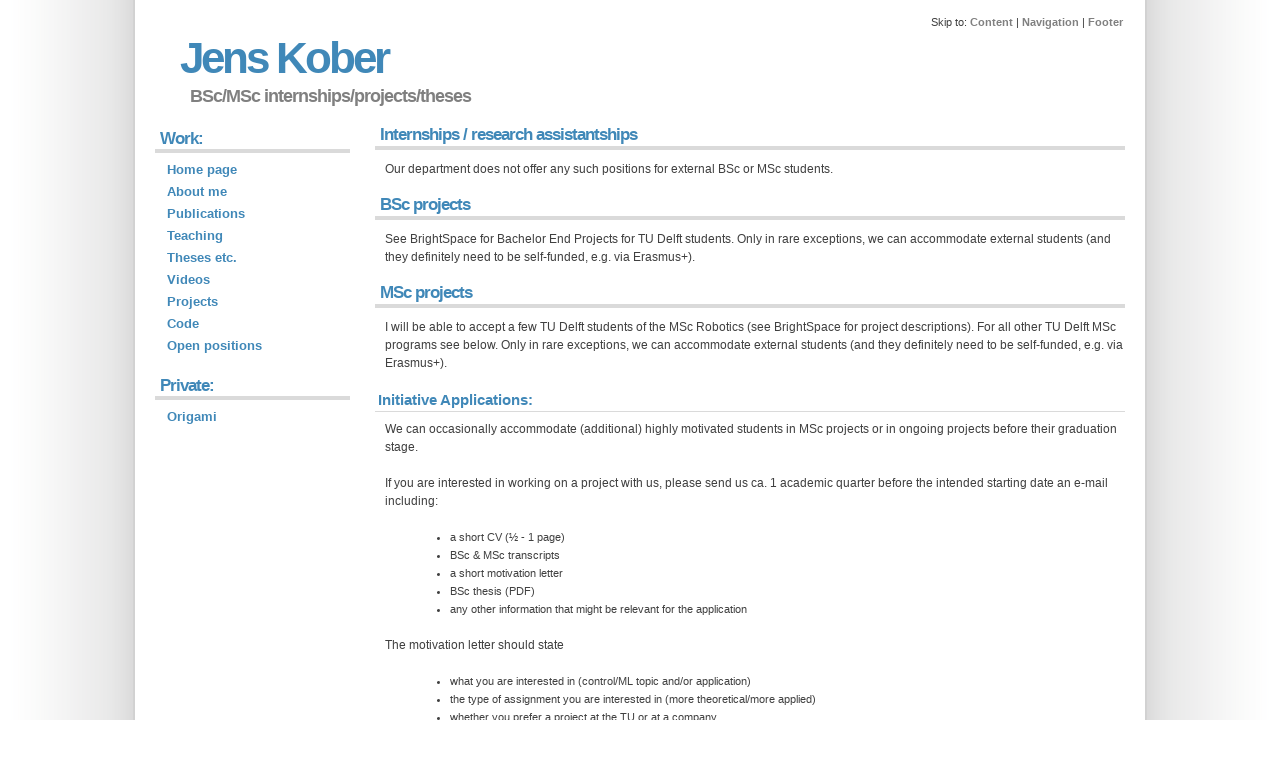

--- FILE ---
content_type: text/html; charset=UTF-8
request_url: http://lair-lab.nl/theses.php
body_size: 9654
content:
<!DOCTYPE html PUBLIC "-//W3C//DTD XHTML 1.0 Strict//EN" "http://www.w3.org/TR/xhtml1/DTD/xhtml1-strict.dtd">
<html xmlns="http://www.w3.org/1999/xhtml" lang="en" xml:lang="en">
<head>
	<meta http-equiv="content-type" content="text/html; charset=utf-8" />
	<meta name="description" content="Jens Kober, Associate Professor, Cognitive Robotics (CoR) department, Delft University of Technology (TU Delft)" />
	<meta name="keywords" content="jens kober, robot learning, imitation learning, reinforcement learning, motor-skills" />
	<meta name="author" content="Jens Kober" />
	<link rel="stylesheet" type="text/css" href="1024px.css" title="1024px" media="screen,projection" />
	<title>Jens Kober - BSc/MSc internships/projects/theses</title>
</head>

<body>
<div id="wrap">

	<div id="header">
		<p id="toplinks">Skip to: <a href="#content">Content</a> | <a href="#sidebar">Navigation</a> | <a href="#footer">Footer</a></p>
		<h1><a href="index.php">Jens Kober</a></h1>
		<p id="slogan">BSc/MSc internships/projects/theses</p>
	</div>

	<div id="content">
	
		<h2>Internships / research assistantships</h2>
		<p>Our department does not offer any such positions for external BSc or MSc students.</p>
		
		<h2>BSc projects</h2>
		<p>See BrightSpace for Bachelor End Projects for TU Delft students. Only in rare exceptions, we can accommodate external students (and they definitely need to be self-funded, e.g. via Erasmus+).</p>
		
		<h2>MSc projects</h2>

		<p>	I will be able to accept a few TU Delft students of the MSc Robotics (see BrightSpace for project descriptions). For all other TU Delft MSc programs see below. Only in rare exceptions, we can accommodate external students (and they definitely need to be self-funded, e.g. via Erasmus+).
		
		<h3>Initiative Applications:</h3>
		
		<p>We can occasionally accommodate (additional) highly motivated students in MSc projects or in ongoing projects before their graduation stage.</p>
		
		<!-- Due to the continued high demand of MSc projects within the domains of robotics and intelligent control, we had to implement some measures to streamline the selection process.</p> -->
		 
		<p>If you are interested in working on a project with us, please send us ca. 1 academic quarter before the intended starting date an e-mail including:
		<ul>
			<li>a short CV (&frac12; - 1 page)</li>
			<li>BSc &amp; MSc transcripts</li>
			<li>a short motivation letter</li>
			<li>BSc thesis (PDF)</li>
			<li>any other information that might be relevant for the application</li>
		</ul>
		</p>
		<p>The motivation letter should state
		<ul>
			<li>what you are interested in (control/ML topic and/or application)</li>
			<li>the type of assignment you are interested in (more theoretical/more applied)</li>
			<li>whether you prefer a project at the TU or at a company</li>
			<li>the intended starting date</li>
			<li>your relevant experience (studies, technical projects, internships, hobbies, etc.)</li>
			<li>programming languages and related (Python, C, C++, ROS, etc.)</li>
		</ul>
		</p>
		
		<h3>Ongoing</h3>
		
		<p><em>Myrthe van Vierzen</em> &ldquo;Autonomous Tomato Picking with Interactive Imitation Learning and Uncertainty Quantification&rdquo;<br />
		Mentors: Jelle Luijkx (TU Delft), Jens Kober (TU Delft)</p>
		
		<h3>Completed</h3>
		
		<p><em>Georgios Sotirchos</em> <a href="https://repository.tudelft.nl/record/uuid:a00f9d71-8a6d-4f0e-af52-0132758c08ac">&ldquo;Search Inspired Exploration for Reinforcement Learning&rdquo;</a><br />
		Mentors: Zlatan Ajanović (RWTH Aachen), Jens Kober (TU Delft)</p>
		
		<p><em>Mees van der Lecq</em> <a href="https://repository.tudelft.nl/record/uuid:852a97a0-39c9-4bde-892b-52adae6fc5bc">&ldquo;A Novel Approach to Mechanical Tracker Calibration for Surgical Navigation: On-Site Artefact-Based Calibration and Validation&rdquo;</a><br />
		Mentors: Tom van Riet (AUMC), Ruud Schreurs (AUMC), Naomi Rood (AUMC), Willem Momma (AUMC), Jens Kober (TU Delft)</p>
		
		<p><em>Manupriya Singh</em> <a href="https://repository.tudelft.nl/record/uuid:1fb03e01-f60b-4129-ad36-a3d258a2d14d">&ldquo;Optical Flow Estimation using SPECK™ Neuromorphic Hardware&rdquo;</a><br />
		Mentors: Dequan Ou (TU Delft), Guido de Croon (TU Delft), Jens Kober (TU Delft)</p>
		
		<p><em>Karthik Biju Nair</em> <a href="https://repository.tudelft.nl/record/uuid:56447a22-fbf3-4d12-92e2-444428aeb5e8">&ldquo;ADP3: Affordance-Guided Generalizable Visuomotor Policies through 3D Action Diffusion&rdquo;</a><br />
		Mentors: Jeyhoon Maskani (NEURA Robotics), Milad Malekzadeh (NEURA Robotics), Jens Kober (TU Delft)</p>
		
		<p><em>Max Owusu</em> <a href="https://repository.tudelft.nl/record/uuid:d8a43054-d044-40b8-a1de-f55bf4741d63">&ldquo;Improving Thermal Anomaly Detection Using Robot Pose Conditioning&rdquo;</a><br />
		Mentors: Yuri van Warmerdam (Alliander), Jens Kober (TU Delft)</p>
		
		<p><em>Mees Jansen</em> <a href="https://repository.tudelft.nl/record/uuid:0bcc777f-cf1c-49fe-8dbf-c18237864841">&ldquo;Learning-Driven Torque Control for Skid-Steer Robots - Knowledge-Assisted Reinforcement Learning with Curriculum-Based System Identification for Trajectory Control&rdquo;</a><br />
		Mentors: Joris Sijs (Avular), Hans Goosen (TU Delft), Jens Kober (TU Delft)</p>
				
		<p><em>Rick Buijvoets</em> <a href="https://repository.tudelft.nl/record/uuid:da44c356-137b-4f71-9117-55ce4c8797cf">&ldquo;Development of a measurement system for wafer-level measurements&rdquo;</a><br />
		Mentors: Gerard Dunning (Flexous), Jens Kober (TU Delft)</p>
		
		<p><em>Willem Kolff</em> <a href="https://repository.tudelft.nl/record/uuid:331fdb95-febd-4f35-bf48-8841861af3e4">&ldquo;Sensor Calibration using a Directional Trained Deep Neural Network&rdquo;</a><br />
		Mentors: Tom van Riet (AUMC), Maaike Beuling (AUMC), Dimitra Dodou (TU Delft), Jens Kober (TU Delft)</p>
		
		<p><em>Aakaash Radhoe</em> <a href="https://repository.tudelft.nl/record/uuid:31b378c2-c107-4ab5-babb-c53cffef3e6e">&ldquo;Graph-Enhanced Optimal Transport: Leveraging Structural Features for Plant Matching&rdquo;</a><br />
		Mentors: Giovanni Franzese (TU Delft), Jens Kober (TU Delft)</p>
		
		<p><em>Renee Schwietert</em> <a href="https://repository.tudelft.nl/record/uuid:0dac80f5-393f-4666-96bb-2379fb4ffd9a">&ldquo;Improved Generalization for Behavioral Cloning with Image-Based Feature Sets&rdquo;</a><br />
		Mentors: Arkady Zgonnikov (TU Delft), Peter van Vliet (Porsche), Siwei Ju (Porsche), Jens Kober (TU Delft)</p>
		
		<p><em>Pengzhi Yang</em> <a href="https://repository.tudelft.nl/record/uuid:5955436a-f78a-4b37-8146-5072745b5cce">&ldquo;Task-Unaware Lifelong Robot Learning with Retrieval-based Weighted Local Adaptation&rdquo;</a><br />
		Mentors: Cong Wang (TU Delft), Frans A. Oliehoek (TU Delft), Jens Kober (TU Delft)</p>
		
		<p><em>Evert De Vroey</em> <a href="https://repository.tudelft.nl/record/uuid:f4a2c6fc-4b77-4143-880c-e326b9a38749">&ldquo;Lifelong Learning for a Kresling Origami Robot: A Plug-and-Play Module for Supervised Learning of Target Adaptations&rdquo;</a><br />
		Mentor: Jens Kober (TU Delft)</p>
		
		<p><em>Amber M. van Groenestijn</em> <a href="https://repository.tudelft.nl/record/uuid:0f5b1496-8133-4a2d-8ec8-38bfe9732631">&ldquo;Investigating Theory of Mind Capabilities in Multimodal Large Language Models&rdquo;</a><br />
		Mentors: Chirag Raman (TU Delft), Jens Kober (TU Delft)</p>
		
		<p><em>Paul H. Féry</em> <a href="https://repository.tudelft.nl/record/uuid:a168eb7b-fc6b-475f-9280-934d1dbc54cd">&ldquo;Toward Occlusion Capable Human Trajectory Prediction: Facilitating occlusion capability at the prediction stage of perception, with a TransFormer based trajectory prediction model&rdquo;</a><br />
		Mentors: Anna Mészáros (TU Delft), Jens Kober (TU Delft)</p>
		
		<p><em>Runyu Ma</em> <a href="https://repository.tudelft.nl/record/uuid:1438cb53-65f0-4423-9678-3c96899c8f4f">&ldquo;Language-Guided Semantic Affordance Exploration for Efficient Reinforcement Learning&rdquo;</a><br />
		Mentors: Zlatan Ajanović (RWTH Aachen), Jelle Luijkx (TU Delft), Jens Kober (TU Delft)</p>
		
		<p><em>Anish Diwan</em> <a href="https://repository.tudelft.nl/record/uuid:12906ba1-4e5f-4756-908e-96e5ccd55b59">&ldquo;Noise-conditioned Energy-based Annealed Rewards (NEAR): A Generative Framework for Imitation Learning from Observation&rdquo;</a><br />
		Mentors: Julen Urain (TU Darmstadt), Jan Peters (TU Darmstadt), Jens Kober (TU Delft)</p>
		
		<p><em>Jasper van Leuven</em> <a href="https://repository.tudelft.nl/record/uuid:2bfdfa15-d62e-4ef0-88d2-3c3f3f3d0828">&ldquo;A Data Augmentation Pipeline: Leveraging Controllable Diffusion Models and Automotive Simulation Software&rdquo;</a><br />
		Mentors: Son Tong (Siemens Digital Industries Software), Jens Kober (TU Delft)</p>
		
		<p><em>Maarten Hugenholtz</em> <a href="https://repository.tudelft.nl/record/uuid:ea88ea9e-9e9b-4d74-b4f3-64fd259f6dfe">&ldquo;Mode Collapse Happens: Evaluating Critical Interactions in Joint Trajectory Prediction Models&rdquo;</a><br />
		Mentors: Anna M&eacute;sz&aacute;ros (TU Delft), Zlatan Ajanović (TU Delft), Jens Kober (TU Delft)</p>
		
		<p><em>Rafa&euml;l Beckers</em> <a href="https://repository.tudelft.nl/record/uuid:be662aea-e614-4077-954e-5f3c064a1d6b">&ldquo;Learning Generalizable Robot Manipulation Skills with Object Hierarchy&rdquo;</a><br />
		Mentors: Zlatan Ajanović (TU Delft), Jens Kober (TU Delft)</p>
		
		<p><em>Fernando Corte Vargas</em> <a href="https://repository.tudelft.nl/record/uuid:05fe8466-bd92-4481-b8c8-7238165763fa">&ldquo;Designing Emotionally Expressive Behaviors for an Appearance-Constrained Robot&rdquo;</a><br />
		Mentors: Joost Broekens (Leiden University), Bernhard Hilpert (Leiden University), Jens Kober (TU Delft)</p>
		
		<p><em>Willem Momma</em> <a href="https://repository.tudelft.nl/record/uuid:b5f5b336-bcf3-463c-8bbf-435e5e105f6d">&ldquo;Towards Navigation for Surgical Robotics: Developing a Surgical Robotic Navigation System for the Human Skull&rdquo;</a><br />
		Mentors: Tom van Riet (AUMC), Ruud Schreurs (AUMC), Naomi Rood (AUMC), Jens Kober (TU Delft)</p>
		
		<p><em>Amin Berjaoui Tahmaz</em> <a href="https://repository.tudelft.nl/record/uuid:f4224c4e-e285-49f0-a99b-f795f0a818e5">&ldquo;Variable Stiffness Control for Sequential Contact Tasks&rdquo;</a><br />
		Mentors: Ravi Prakash (TU Delft), Jens Kober (TU Delft)</p>
		
		<p><em>Lourens Zuiker</em> <a href="https://repository.tudelft.nl/record/uuid:32ad0fa4-c656-4bcb-8209-6d6cca2d7ccf">&ldquo;Predicting Propeller Behaviour Using Machine Learning&rdquo;</a><br />
		Mentors: Jop Paauw (Boskalis), Willem de Graaf (Boskalis), Jens Kober (TU Delft)</p>
		
		<p><em>Mariano Ram&iacute;rez Montero</em> <a href="https://repository.tudelft.nl/record/uuid:71bfb863-e92d-4ca8-ae2d-3727b8329f25">&ldquo;Learning Task Parameterised Dynamical Systems with Gaussian Process Regression and Classification&rdquo;</a><br />
		Mentors: Giovanni Franzese (TU Delft), Leandro de Souza Rosa (TU Delft), Jens Kober (TU Delft)</p>
		
		<p><em>Alexander Keijzer</em> <a href="https://repository.tudelft.nl/record/uuid:74740e04-7905-4d9b-ae69-bc85f98e4360">&ldquo;Prioritizing states with action sensitive return in experience replay&rdquo;</a><br />
		Mentors: Bas van der Heijden (TU Delft), Jens Kober (TU Delft)</p>
		
		<p><em>Gijs van den Brandt</em> <a href="https://research.tue.nl/en/studentTheses/experimental-validation-of-reference-spreading-based-impact-aware">&ldquo;Experimental Validation of Reference-Spreading-Based Impact-Aware Manipulation for Dual-Arm Robot Grabbing&rdquo;</a><br />
		Mentors: Jari van Steen (TU/e), Alessandro Saccon (TU/e), Jens Kober (TU Delft)</p>
		
		<p><em>Zheyu Du</em> <a href="https://repository.tudelft.nl/record/uuid:2ad9c849-9a38-421c-bc0e-4a903a62064f">&ldquo;Teaching bimanual dexterous manipulations with interactive demonstrations and reinforcement learning&rdquo;</a><br />
		Mentors: Giovanni Franzese (TU Delft), Jens Kober (TU Delft)</p>
		
		<p><em>Jianyong Sun</em> <a href="https://repository.tudelft.nl/record/uuid:88639dbd-c0c3-44a9-a4fd-f92548e79bd0">&ldquo;Learning from Few Demonstrations with Frame-Weighted Motion Generation&rdquo;</a><br />
		Mentors: Jihong Zhu (TU Delft), Michael Gienger (HRIeu), Jens Kober (TU Delft)</p>
		
		<p><em>Yulei Qiu</em> <a href="https://repository.tudelft.nl/record/uuid:821aa502-5e1b-467b-a772-9c334a26f98a">&ldquo;Wrinkle direction detection and its application on robotic cloth wrinkle removal&rdquo;</a><br />
		Mentors: Jihong Zhu (TU Delft), Michael Gienger (HRIeu), Jens Kober (TU Delft)</p>
		
		<p><em>Lars van der Lely</em> <a href="https://repository.tudelft.nl/record/uuid:0ff7b5ce-c5b4-45d4-8812-57904e49b5dc">&ldquo;Linear State-Space System Identification for Automatic Greenhouse Climate Control&rdquo;</a><br />
		Mentors: Manuel Mazo (TU Delft), Jens Kober (TU Delft)</p>
		
		<p><em>Bram Bornhijm</em> <a href="https://repository.tudelft.nl/record/uuid:15aafb4c-c217-43f5-a90e-1c20a01f1757">&ldquo;Motion Primitive Recognition in Tooth Removal Surgery&rdquo;</a><br />
		Mentors: Tom van Riet (AMC), Jens Kober (TU Delft)</p>
		
		<p><em>Yurui Du</em> <a href="https://repository.tudelft.nl/record/uuid:dd4e6fd4-73c8-4f4d-82a6-adcf2d5db98d">&ldquo;Learning from Demonstrations of Critical Driving Behaviours Using Driver’s Risk Field&rdquo;</a><br />
		Mentors: Son Tong (Siemens Digital Industries Software), Flavia Sofia Acerbo (Siemens Digital Industries Software), Jens Kober (TU Delft)</p>
		
		<p><em>Besim Bay</em> <a href="https://repository.tudelft.nl/record/uuid:88324fe3-d257-454c-a760-4b895681e9f3">&ldquo;Learning object-object affordances for placement-position prediction in an item packing task&rdquo;</a><br />
		Mentors: Ravi Prakash (TU Delft), Jens Kober (TU Delft)</p>
		
		<p><em>Rudy De-Xin de Lange</em> <a href="https://repository.tudelft.nl/record/uuid:61bb05da-090d-4797-91b1-bd44ce29157a">&ldquo;Incremental Adaptation of Behaviour Trees for Applications in Learning from Demonstration Frameworks&rdquo;</a><br />
		Mentors: Dimitris Karageorgos (HIT), Jens Kober (TU Delft)</p>
		
		<p><em>Annemarijn Haasdijk</em> <a href="https://repository.tudelft.nl/record/uuid:b69dd6ab-8101-4674-9a04-d14703b6642b">&ldquo;The Quasi-Online Algorithm in a Robot Packing Environment: Implementation of an Improved Bin Packing Algorithm&rdquo;</a><br />
		Mentors: Sergio Grammatico (TU Delft), Tim Biemans (Picnic), Jens Kober (TU Delft)</p>
		
		<p><em>Sven Uitendaal</em> <a href="https://repository.tudelft.nl/record/uuid:0a2f6f1e-3a07-41ec-a2b2-64558685b530">&ldquo;Teaching Robots Impact Tasks by Performing Demonstrations&rdquo;</a><br />
		Mentors: Alessandro Saccon (TU/e), Jens Kober (TU Delft)</p>
		
		<p><em>Dirk-Jan Boonstra</em> <a href="https://repository.tudelft.nl/record/uuid:df604467-5bf2-4e88-bee1-a09d55d66748">&ldquo;Learning to estimate the proximity of slip using high-resolution tactile sensing&rdquo;</a><br />
		Mentors: Jelle Luijkx (TU Delft), Jens Kober (TU Delft), Micha&euml;l Wiertlewski (TU Delft)</p>
		
		<p><em>Irene Lopez Bosque</em> <a href="https://repository.tudelft.nl/record/uuid:44ee5fb4-9828-47f1-9545-be88263a9d5a">&ldquo;Towards Corrective Deep Imitation Learning in Data Intensive Environments: Helping robots to learn faster by leveraging human knowledge&rdquo;</a><br />
		Mentors: Rodrigo Perez Dattari (TU Delft), Carlos Celemin (TU Delft), Jens Kober (TU Delft)</p>
		
		<p><em>Armin Avaei</em> <a href="https://repository.tudelft.nl/record/uuid:bc11b8a5-dd8c-4ab6-9d51-ed3eb3e11377">&ldquo;Learning Human Preferences for Motion Planning in Robotic Manipulation&rdquo;</a><br />
		Mentors: Linda van der Spaa (TU Delft), Jens Kober (TU Delft), Luka Peternel (TU Delft)</p>
		
		<p><em>Karthik Arvind Arunmoli</em> <a href="https://repository.tudelft.nl/record/uuid:72a25a8b-3f50-42a6-b7a5-e9a4ff35c4fe">&ldquo;Data efficient pick location learning from images for sequential tasks&rdquo;</a><br />
		Mentors: Rodrigo Perez Dattari (TU Delft), Jens Kober (TU Delft)</p>
		
		<p><em>David ter Kuile</em> <a href="https://repository.tudelft.nl/record/uuid:6a553506-5de6-48f0-adad-b174b6341c78">&ldquo;Handling the unknown: Towards on-the-job object recognition&rdquo;</a><br />
		Mentors: Osama Mazhar (TU Delft), Jens Kober (TU Delft)</p>
		
		<p><em>Chia-Yu Tsai</em> <a href="https://repository.tudelft.nl/record/uuid:a3596258-f456-4fe1-a540-3d2d4832eedf">&ldquo;Wrinkle contraction direction: a useful feature for learning robotic fabric manipulation from demonstration&rdquo;</a><br />
		Mentors: Jihong Zhu (TU Delft), Jens Kober (TU Delft)</p>
		
		<p><em>Lalith Keerthan Suresh Kumar</em> <a href="https://repository.tudelft.nl/record/uuid:bf30ca88-496b-4b18-b5a5-61dedb1b2a63">&ldquo;Learning Task Space Policies from Demonstration&rdquo;</a><br />
		Mentors: Carlos Celemin (TU Delft), Jens Kober (TU Delft)</p>
		
		<p><em>Bram Harleman</em> <a href="https://repository.tudelft.nl/record/uuid:66fdffe6-9c9c-4096-9cd1-ad7f63e17bca">&ldquo;Automated modelling of traffic signal controller behaviour from floating car data using Hidden semi-Markov Models: Paving the way for large scale implementation of Green Light Optimal Speed Advisory systems&rdquo;</a><br />
		Mentors: Andreas Hegyi (TU Delft), Jens Kober (TU Delft)</p>
		
		<p><em>Evelyn D'Elia</em> <a href="https://repository.tudelft.nl/record/uuid:8b719baf-b76d-44c0-870f-56e6b0220181">&ldquo;Automatic Controller Selection on a Humanoid Robot: Using Optimization Techniques&rdquo;</a><br />
		Mentors: Serena Ivaldi (INRIA), Jean-Baptiste Mouret (INRIA), Jens Kober (TU Delft)</p>
		
		<p><em>Yen-Lin Wu</em> <a href="https://repository.tudelft.nl/record/uuid:8bcc7171-404e-4bb6-b2e2-e5877f5607d6">&ldquo;One Pose Fits All: A novel kinematic approach to 3D human pose estimation&rdquo;</a><br />
		Mentors: Osama Mazhar (TU Delft), Jens Kober (TU Delft)</p>
		
		<p><em>Anna M&eacute;sz&aacute;ros</em> <a href="https://repository.tudelft.nl/record/uuid:30cab89f-b645-4287-84d0-89a2e841d996">&ldquo;Teaching Robots How to Grasp Like Humans by Humans: An Interactive Approach&rdquo;</a><br />
		Mentors: Giovanni Franzese (TU Delft), Jens Kober (TU Delft)</p>
		
		<p><em>Niels Lander</em> <a href="https://repository.tudelft.nl/record/uuid:2a5ec38a-aff9-4136-8c89-7d6077ef3075">&ldquo;Interactive Imitation Learning for Force Control&rdquo;</a><br />
		Mentors: Carlos Celemin (TU Delft), Jens Kober (TU Delft)</p>
		
		<p><em>Ibrahim Chahine</em> <a href="https://repository.tudelft.nl/record/uuid:78eb1c0d-f1c8-4f5b-b70c-d3fbeea1ddc2">&ldquo;Bayesian Deep Learning for Dynamic System Identification&rdquo;</a><br />
		Mentors: Wei Pan (TU Delft), Hongpeng Zhou (TU Delft), Jens Kober (TU Delft)</p>
		
		<p><em>Bart Bootsma</em> <a href="https://repository.tudelft.nl/record/uuid:1f4a04fe-f57b-46d2-87dd-2a9e1c7d30e4">&ldquo;Learning Interactively to Resolve Ambiguity in Sensor Policy Fusion for Robot&rdquo;</a><br />
		Mentors: Giovanni Franzese (TU Delft), R&eacute;ka B&eacute;rci-Hajnovics (DoBots), Jens Kober (TU Delft)</p>
		
		<p><em>Nathan Timmers</em> <a href="https://repository.tudelft.nl/record/uuid:956af656-3fa4-46bc-abba-b6a4afad23c2">&ldquo;Simulating Gait with the 3R60 Knee Prosthesis and a Control Moment Gyroscope&rdquo;</a><br />
		Mentors: Saher Jabeen (TU Delft), Heike Vallery (TU Delft), Jens Kober (TU Delft)</p>
		
		<p><em>Arthur Helsloot</em> <a href="https://repository.tudelft.nl/record/uuid:f60b9403-f2ab-45a3-929c-a6dbd067dea7">&ldquo;Symbolic Reasoning about Unseen Objects from Multimodal Sensory Feedback for Manipulation&rdquo;</a><br />
		Mentors: Mert Imre (TU Delft), Carlos Hernandez Corbato (TU Delft), Jens Kober (TU Delft)</p>
		
		<p><em>Willem de Graaf</em> <a href="https://repository.tudelft.nl/record/uuid:ce52aeb0-0018-4729-924a-61c3c6bef38f">&ldquo;Understanding Tooth Removal Procedures using Feature Engineering and Classification Models&rdquo;</a><br />
		Mentors: Jens Kober (TU Delft), Tom van Riet (AMC)</p>
		
		<p><em>Peter Valletta</em> <a href="https://repository.tudelft.nl/record/uuid:885ee74c-4ae1-4a5e-a58f-4e2801a69844">&ldquo;Uncertainty-based Interactive Machine Learning&rdquo;</a><br />
		Mentors: Rodrigo Perez Dattari (TU Delft), Jens Kober (TU Delft)</p>
		
		<p><em>Olav Jacobs</em> <a href="https://repository.tudelft.nl/record/uuid:f6bc64b6-bc11-4c22-899c-1d2852e47efa">&ldquo;Cooperative Robotic Arms for Parcel Picking&rdquo;</a><br />
		Mentors: Jan-Willem Damsteeg (PrimeVision), Jens Kober (TU Delft)</p>
		
		<p><em>Snehal Jauhri</em> <a href="https://repository.tudelft.nl/record/uuid:be1a04dc-1780-4683-9a7c-77434cd77fa7">&ldquo;Interactive Learning in State-space: Enabling robots to learn from non-expert humans&rdquo;</a><br />
		Mentors: Carlos Celemin (TU Delft), Jens Kober (TU Delft)</p>
		
		<p><em>Sjouke de Zwart</em> <a href="https://repository.tudelft.nl/record/uuid:c6f91fb2-2544-4802-bcda-4ee70ab0e2be">&ldquo;Impact-Aware Learning from Demonstration&rdquo;</a><br />
		Mentors: Alessandro Saccon (TU/e), Jens Kober (TU Delft)</p>
		
		<p><em>Julian Freiherr von der Goltz</em> <a href="https://repository.tudelft.nl/record/uuid:06572701-d9be-4c72-939e-7f0835333436">&ldquo;Classification of Damages on Aircraft Inspection Images Using Convolutional Neural Networks&rdquo;</a><br />
		Mentors: Wei Pan (TU Delft), Jochem Verboom (Mainblades Inspections), Jens Kober (TU Delft)</p>
		
		<p><em>Thijs Greevink</em> <a href="https://repository.tudelft.nl/record/uuid:6397c8d3-c96f-490e-b3aa-2cb3ce447f4a">&ldquo;Prioritized Experience Replay based on the Wasserstein Metric in Deep Reinforcement Learning&rdquo;</a><br />
		Mentors: Tim de Bruin (TU Delft), Jens Kober (TU Delft)</p>
		
		<p><em>Jan Scholten</em> <a href="https://repository.tudelft.nl/record/uuid:acb6ea20-5e74-457e-84cd-56e33dd72979">&ldquo;Deep Reinforcement Learning with Feedback-based Exploration&rdquo;</a><br />
		Mentors: Carlos Celemin (TU Delft), Jens Kober (TU Delft)</p>

		<p><em>Daan Wout</em> <a href="https://repository.tudelft.nl/record/uuid:d6cff61f-8e74-4714-b713-f127c1392b7a">&ldquo;Policy Learning with Human Teachers - Using directive feedback in a Gaussian framework&rdquo;</a><br />
		Mentors: Carlos Celemin (TU Delft), Jens Kober (TU Delft)</p>
		
		<p><em>Mart Beeftink</em> <a href="https://repository.tudelft.nl/record/uuid:00b62422-54c4-4d4d-8c3f-1beebc398251">&ldquo;Learning Kinematic Models using a Single Tele-Demonstration&rdquo;</a><br />
		Mentors: Ewout Arkenbout (HIT), Jens Kober (TU Delft)</p>
		
		<p><em>Konstantinos Kokkalis</em> <a href="https://repository.tudelft.nl/record/uuid:0d004272-2a0e-4c50-8b51-66a007e89a47">
		&ldquo;LMI-based Stability Analysis for Learning Control&rdquo;</a><br />
		Mentors: Sebastian Trimpe (MPI-IS), Jens Kober (TU Delft)</p>
		
		<p><em>Sathish Krishnamoorthi</em> <a href="https://repository.tudelft.nl/record/uuid:9fd87374-ab6b-4574-a7f0-96dc27ff2eb0">
		&ldquo;Model-Based Compensation for Serial Manipulators through Semi-Parametric Gaussian Process Regression&rdquo;</a><br />
		Mentors: Jens Kober (TU Delft)</p>
		
		<p><em>Martijn Kist</em> <a href="https://repository.tudelft.nl/record/uuid:cd978107-f1b4-414a-90b4-dbfbd9d2b13e">
		&ldquo;Development of sway reduction control for the Jacket Lift System of Pioneering Spirit&rdquo;</a><br />
		Mentors: Niels Mallon (Allseas), Marijn Dijk (Allseas), Jens Kober (TU Delft)</p>
		
		<p><em>Bart Keulen</em> <a href="https://repository.tudelft.nl/record/uuid:eca20454-7905-42a1-9fb0-f72776fd5422">
		&ldquo;Smart Start: A Directed and Persistent Exploration Framework for Reinforcement Learning&rdquo;</a><br />
		Mentors: Jerry Pratt (IHMC), Jens Kober (TU Delft)</p>
		
		<p><em>Wuyang Duan</em> <a href="https://repository.tudelft.nl/record/uuid:60b241e8-8b92-4dff-a7e7-e5ad40b62ee1">
		&ldquo;Learning State Representations for Robotic Control - Information Disentangling and Multi-modal Learning&rdquo;</a><br />
		Mentor: Jens Kober (TU Delft)</p>
		
		<p><em>Jovana Radojevic</em> <a href="https://repository.tudelft.nl/record/uuid:90383567-fc0d-4775-bb52-613b7074a676">
		&ldquo;Cooperative Visual Object Learning&rdquo;</a><br /> 
		Mentors: Lydia Fischer (HRIeu), Heiko Wersing (HRIeu), Stephan Hasler (HRIeu), Jens Kober (TU Delft)</p>
		
		<p><em>Divyam Rastogi</em> <a href="https://repository.tudelft.nl/record/uuid:0fac495f-f87a-4a61-a80f-5f901323379a">
		&ldquo;Deep Reinforcement Learning for Bipedal Robots&rdquo;</a><br />
		Mentors: Ivan Koryakovskiy (TU Delft), Jens Kober (TU Delft)</p>
		
		<p><em>Nikol Guljelmovic</em> <a href="https://repository.tudelft.nl/record/uuid:059dc816-2edb-4d44-a841-cc4d58ecf802">
		&ldquo;Task Parameter Inference in Human-Robot Interaction&rdquo;</a><br />
		Mentors: Martijn Zeestraten (IIT), Sylvain Calinon (IIT), Jens Kober (TU Delft), Pieter Jonker (TU Delft)</p>
		
		<p><em>Siddharth Ravi</em> <a href="https://repository.tudelft.nl/record/uuid:cea64928-6d5e-4342-8517-546c8fc2e551">
		&ldquo;Reinforcement Learning Across Timescales&rdquo;</a><br />
		Mentors: Tim de Bruin (TU Delft), Jens Kober (TU Delft)</p>
		
		<p><em>Ronald Olsthoorn</em> <a href="http://repository.tudelft.nl/record/uuid:136dca36-139d-48fa-b2c4-de1f4a94dd6d">
		&ldquo;Segmented Active Reward Learning&rdquo;</a><br />
		Mentors: Jens Kober (TU Delft), Robert Babu&scaron;ka (TU Delft)</p>
		
		<p><em>Yannick Kathmann</em> <a href="http://repository.tudelft.nl/record/uuid:37cf1d99-7641-4e94-bb45-2498ee82b8f1">
		&ldquo;Multi-Sensor Human Detection on an Intelligent Security Robot - A study on combining vision and laser scan data&rdquo;</a><br />
		Mentors: Jochem Verboom (RSS), Eelko van Breda (RSS), Floris Gaisser (TU Delft), Jens Kober (TU Delft), Pieter Jonker (TU Delft)</p>
		
		<p><em>Niels Marck</em> <a href="http://repository.tudelft.nl/record/uuid:130ff25f-5d26-4257-99b4-d4a79e31a008">
		&ldquo;Semi-parametric Identification of Manipulator Dynamics in a Time-varying Environment&rdquo;</a><br />
		Mentor: Jens Kober (TU Delft)</p>
		
		<p><em>Derk Mus</em> <a href="http://repository.tudelft.nl/record/uuid:7f26c83b-4ed6-4430-b5b9-803079896c45">
		&ldquo;Generating Robotic Manipulation Trajectories with Neural Networks&rdquo;</a><br />
		Mentors: Zolt&aacute;n Szl&aacute;vik (IBM), Robert-Jan Sips (IBM), Jens Kober (TU Delft)</p>
		
		<p><em>Xiang Zhang</em> <a href="http://repository.tudelft.nl/record/uuid:e19c03ef-b212-431c-8511-24446aa48fa1">
		&ldquo;Learning Control Policies for Tooth Extraction - An Application of Programming by Demonstration&rdquo;</a><br />
		Mentors: Jens Kober (TU Delft), Tom van Riet (AMC)</p>
		
		<p><em>Victor van Spaandonk</em> <a href="http://repository.tudelft.nl/record/uuid:79ab3ded-be04-4343-87c9-e3581ca948f2">&ldquo;Learning Variable Impedance Control: A Model-Based Approach Using Gaussian Processes&rdquo;</a><br />
		Mentor: Jens Kober (TU Delft)</p>
		
		<p><em>Ren&eacute;e van der Wijden</em> <a href="http://repository.tudelft.nl/record/uuid:4a85d32d-79da-4983-97d7-530c7bb1da98">&ldquo;Preference-driven Demonstration Ranking for Inverse Reinforcement Learning&rdquo;</a><br />
		Mentors: Corrado Grappiolo (Alten), Chris Kalis (Alten), Jens Kober (TU Delft), Ivan Koryakovskiy (TU Delft), Martijn Wisse (TU Delft)</p>
		
		<p><em>Jelle Munk</em> <a href="http://repository.tudelft.nl/record/uuid:5685a3bd-c278-4a1b-a372-da28822cf140">&ldquo;Deep Reinforcement Learning - Pretraining actor-critic networks using state representation learning&rdquo;</a><br />
		Mentors: Jens Kober (TU Delft), Robert Babu&scaron;ka (TU Delft)</p>
		
		<p><em>Denise Feirstein</em> <a href="http://repository.tudelft.nl/record/uuid:1f33f282-fc8b-4393-9fa3-3abe7f471bb5">&ldquo;Reinforcement Learning of Potential Fields to achieve Limit-Cycle Walking&rdquo;</a><br />
		Mentors: Heike Vallery (TU Delft), Ivan Koryakovskiy (TU Delft), Jens Kober (TU Delft)</p>

		<p><em>Jihong Zhu</em> <a href="http://repository.tudelft.nl/record/uuid:588b8c37-3a21-4a4c-b9e0-11298f5dc197">&ldquo;Real-time Collision Avoidance for Robot Manipulators by Braking Trajectory Prediction&rdquo;</a><br />
		Mentors: Nico Mansfeld (DLR), Jens Kober (TU Delft)</p>
		
		<p><em>Tamis van der Laan</em> <a href="http://repository.tudelft.nl/record/uuid:682a56ed-8e21-4b70-af11-0e8e9e298fa2">&ldquo;Consolidated Deep Actor Critic Networks&rdquo;</a><br />
		Mentors: Marco Loog (TU Delft), Jens Kober (TU Delft)</p>

	</div>

	<div id="sidebar">
			<h2>Work:</h2>
		<ul>
			<li><a href="index.php">Home page</a></li>
			<li><a href="aboutme.php">About me</a></li>
			<li><a href="publications.php">Publications</a></li>
			<li><a href="teaching.php">Teaching</a></li>
			<li><a href="theses.php">Theses etc.</a></li>			<li><a href="videos.php">Videos</a></li>			<li><a href="projects.php">Projects</a></li>			<li><a href="code.php">Code</a></li>
			<li><a href="positions.php">Open positions</a></li>
		</ul>
		
		<h2>Private:</h2>
		<ul>
			<li><a href="http://origami.jenskober.de">Origami</a></li>
		</ul>	</div>

	<div id="footer">
		<p>&copy; 2015-2026 <a href="index.php">Jens Kober</a> | Design by <a href="http://andreasviklund.com/">Andreas Viklund</a></p>
	</div>

</div>
</body>
</html>

--- FILE ---
content_type: text/css
request_url: http://lair-lab.nl/1024px.css
body_size: 1281
content:
/*
Original design: 1024px (v3.1 - Sep 11, 2012) - A free xhtml/css website template by Andreas Viklund.
For more information, see http://andreasviklund.com/templates/1024px/
*/

/* General tags */
body {background:url(images/background.gif) repeat-y top center #fff; color:#404040; font:76% Verdana,Tahoma,Arial,sans-serif; line-height:1.3em; margin:0 auto; padding:0;}
a {color:#4088b8; font-weight:700; text-decoration:none;}
a:hover {text-decoration:underline;}
a img {border:0;}
p {margin:0 0 18px 10px;}
ul,ol,dl {font-size:0.9em; margin:2px 0 16px 35px;}
ul ul,ol ol {margin:4px 0 4px 35px;}
blockquote {border:1px solid #dadada; font-size:0.9em; margin:20px 10px; padding:8px;}
blockquote p {margin:0;}

/* Headers */
h1 {color:#4088b8; font-size:3.6em; letter-spacing:-3px; margin:0 0 20px 25px;}
h1 a {color:#4088b8; text-transform:none;}
h2 {border-bottom:4px solid #dadada; color:#4088b8; font-size:1.4em; letter-spacing:-1px; margin:0 0 10px; padding:0 2px 2px 5px;}
h3 {border-bottom:1px solid #dadada; color:#4088b8; font-size:1.2em; font-weight:700; margin:10px 0 8px; padding:1px 2px 2px 3px;}

/* Main wrap */
#wrap {color:#404040; margin:10px auto; padding:0; width:970px;}
#header {margin:0;}
#toplinks {font-size:0.9em; padding:5px 2px 2px 3px; text-align:right;}
#toplinks a {color:gray;}
#slogan {color:gray; font-size:1.5em; font-weight:700; letter-spacing:-1px; line-height:1.2em; margin:15px 0 20px 35px;}

/* Sidebar and menu */
#sidebar {float:left; line-height:1.4em; margin:0 0 5px; padding:1px 0 0; width:195px;}
#sidebar ul {font-size:0.9em; list-style:none; margin:0; padding:0 0 15px 10px;}
#sidebar li {list-style:none; margin:0 0 4px; padding:0;}
#sidebar li a {font-size:1.2em; font-weight:700; padding:2px;}
#sidebar ul ul {line-height:1.2em; margin:4px 0 3px 15px; padding:0;}
#sidebar ul ul li a {font-weight:400;}
#sidebar h2 {margin:3px 0 8px;}

/* Main content */
#content {float:right; line-height:1.5em; margin:0; padding:0; text-align:left; width:750px;}
#contentalt {float:left; line-height:1.5em; margin-right:20px; padding:0; text-align:left; width:750px;}
#content h3,#contentalt h3 {margin:10px 0 8px;}

/* Footer */
#footer {border-top:4px solid #dadada; clear:both; color:gray; font-size:0.9em; line-height:1.6em; margin:0 auto; padding:8px 0; text-align:right;}
#footer p {margin:0; padding:0;}
#footer a {color:#808080;}

/* Additional classes */
.box {background:#4088b8; border:1px solid #c8c8c8; color:#fff; font-size:0.9em; line-height:1.4em; padding:10px 10px 10px 13px;}
.box a {color:#f0f0f0;}
.left {float:left; margin:0 15px 4px 0;}
.right {float:right; margin:0 0 4px 15px;}
.readmore {margin:-10px 10px 12px 0; text-align:right;}
.timestamp {font-size:1.2em; margin:-5px 0 15px 10px;}
.timestamp a {font-weight:normal;}
.blue {color:#4088b8;}
.clear {clear:both;}
.fade {color:#c8c8c8;}
.gray {color:gray;}
.photo {background:#fff; border:1px solid #bababa; margin:6px 18px 2px 5px; padding:2px;}

/* bibtexbrowser */
/* title */
.bibtitle { font-weight:bold; }
/* author */
.bibauthor { /* nothing by default */ }
/* booktitle (e.g. proceedings title, journal name, etc )*/
.bibbooktitle { font-style:italic; }
/* publisher */
.bibpublisher { /* nothing by default */ }
/* note */
.bibnote { font-size:0.8em; }

.purebibtex {
  font-family: monospace;
  font-size: small;
  border: 1px solid #DDDDDD;
  background: none repeat scroll 0 0 #F5F5F5;
  padding:10px;

  overflow:auto;
  width:720px;

  clear:both;
}